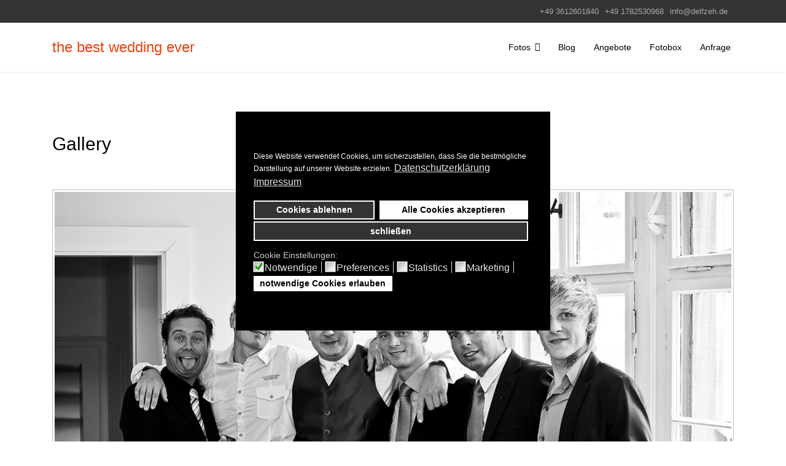

--- FILE ---
content_type: text/html; charset=utf-8
request_url: https://www.the-best-wedding-ever.com/component/joomgallery/gallery/vorbereitungen/2t4p8815-1342.html
body_size: 7391
content:

<!doctype html>
<html lang="de-de" dir="ltr">
	<head>
	<!-- Optimiert mit Easy Frontend SEO Pro Version 3.6.2.1-PRO - https://kubik-rubik.de/de/efseo-easy-frontend-seo -->
		
		<meta name="viewport" content="width=device-width, initial-scale=1, shrink-to-fit=no">
		<meta charset="utf-8" />
	<base href="https://www.the-best-wedding-ever.com/component/joomgallery/gallery/vorbereitungen/2t4p8815-1342.html" />
	<meta name="keywords" content="Hochzeitsvorbereitungen, Ankleidern, schminken, Haarstyling" />
	<meta name="rights" content="Delf Zeh" />
	<meta name="title" content="Hochzeitsfotograf - the best wedding ever - Erfurt - Thüringen - Deutschland - Category: Vorbereitungen - Image:  Hochzeitsvorbereitungen_12" />
	<meta name="metatitle" content="Hochzeitsfotograf - the best wedding ever - Erfurt - Thüringen - Deutschland - Category: Vorbereitungen - Image:  Hochzeitsvorbereitungen_12" />
	<meta name="twitter:title" content="Hochzeitsfotograf - the best wedding ever - Erfurt - Thüringen - Deutschland - Category: Vorbereitungen - Image:  Hochzeitsvorbereitungen_12" />
	<meta name="twitter:description" content="Hochzeitsvorbereitungen, Ankleiden der Braut des Bräutigams" />
	<meta name="robots" content="index, follow" />
	<meta property="og:title" content="Hochzeitsfotograf - the best wedding ever - Erfurt - Thüringen - Deutschland - Category: Vorbereitungen - Image:  Hochzeitsvorbereitungen_12" />
	<meta property="og:description" content="Hochzeitsvorbereitungen, Ankleiden der Braut des Bräutigams" />
	<meta property="og:url" content="https://www.the-best-wedding-ever.com/component/joomgallery/gallery/vorbereitungen/2t4p8815-1342.html" />
	<meta property="og:type" content="article" />
	<meta name="description" content="Hochzeitsvorbereitungen, Ankleiden der Braut des Bräutigams" />
	<meta name="generator" content="Helix Ultimate - The Most Popular Joomla! Template Framework." />
	<title>Hochzeitsfotograf - the best wedding ever - Erfurt - Thüringen - Deutschland - Category: Vorbereitungen - Image:  Hochzeitsvorbereitungen_12</title>
	<link href="/images/favicon.ico" rel="shortcut icon" type="image/vnd.microsoft.icon" />
	<link href="/favicon.ico" rel="shortcut icon" type="image/vnd.microsoft.icon" />
	<link href="https://www.the-best-wedding-ever.com/media/joomgallery/css/joom_settings.css" rel="stylesheet" />
	<link href="https://www.the-best-wedding-ever.com/media/joomgallery/css/joomgallery.css" rel="stylesheet" />
	<link href="/media/plg_system_jcemediabox/css/jcemediabox.min.css?2c837ab2c7cadbdc35b5bd7115e9eff1" rel="stylesheet" />
	<link href="//fonts.e10f949fcaacdb195442bfb5062d59de-gdprlock/css?family=Kodchasan:100,100i,200,200i,300,300i,400,400i,500,500i,600,600i,700,700i,800,800i,900,900i&subset=latin&display=swap" rel="stylesheet" media="none" onload="media=&quot;all&quot;" />
	<link href="/templates/shaper_helixultimate/css/bootstrap.min.css" rel="stylesheet" />
	<link href="/plugins/system/helixultimate/assets/css/system-j3.min.css" rel="stylesheet" />
	<link href="/templates/shaper_helixultimate/css/template.css" rel="stylesheet" />
	<link href="/templates/shaper_helixultimate/css/presets/preset2.css" rel="stylesheet" />
	<link href="/plugins/system/gdpr/assets/css/cookieconsent.min.css" rel="stylesheet" />
	<link href="/plugins/system/gdpr/assets/css/jquery.fancybox.min.css" rel="stylesheet" />
	<style>
body{font-family: 'Kodchasan', sans-serif;font-size: 20px;color: #000000;text-decoration: none;}
h1{font-family: 'Kodchasan', sans-serif;font-size: 35px;color: #000000;text-decoration: none;}
h2{font-family: 'Kodchasan', sans-serif;font-size: 30px;color: #030303;text-decoration: none;}
h3{font-family: 'Kodchasan', sans-serif;font-size: 25px;color: #000000;text-decoration: none;}
h4{font-family: 'Kodchasan', sans-serif;font-size: 20px;color: #000000;text-decoration: none;}
h5{font-family: 'Kodchasan', sans-serif;color: #000000;text-decoration: none;}
h6{font-family: 'Kodchasan', sans-serif;color: #000000;text-decoration: none;}
.sp-megamenu-parent > li > a, .sp-megamenu-parent > li > span, .sp-megamenu-parent .sp-dropdown li.sp-menu-item > a{font-family: 'Kodchasan', sans-serif;color: #000000;text-decoration: none;}
.menu.nav-pills > li > a, .menu.nav-pills > li > span, .menu.nav-pills .sp-dropdown li.sp-menu-item > a{font-family: 'Kodchasan', sans-serif;color: #000000;text-decoration: none;}
div.cc-window.cc-floating{max-width:32em}@media(max-width: 639px){div.cc-window.cc-floating:not(.cc-center){max-width: none}}div.cc-window, span.cc-cookie-settings-toggler{font-size:16px}div.cc-revoke{font-size:16px}div.cc-settings-label,span.cc-cookie-settings-toggle{font-size:14px}div.cc-window.cc-banner{padding:2em 1.8em}div.cc-window.cc-floating{padding:4em 1.8em}input.cc-cookie-checkbox+span:before, input.cc-cookie-checkbox+span:after{border-radius:1px}div.cc-center,div.cc-floating,div.cc-checkbox-container,div.gdpr-fancybox-container div.fancybox-content,ul.cc-cookie-category-list li,fieldset.cc-service-list-title legend{border-radius:0px}div.cc-window a.cc-btn,span.cc-cookie-settings-toggle{border-radius:0px}
	</style>
	<script type="application/json" class="joomla-script-options new">{"csrf.token":"2191d541ef040f3480eb71b0adfbe725","system.paths":{"root":"","base":""},"joomla.jtext":{"COM_JOOMGALLERY_DETAIL_SENDTOFRIEND_ALERT_ENTER_NAME_EMAIL":"Please enter name and email!","COM_JOOMGALLERY_DETAIL_COMMENTS_ALERT_ENTER_COMMENT":"Please enter your comment!","COM_JOOMGALLERY_DETAIL_COMMENTS_ALERT_ENTER_CODE":"Please enter image code!"},"data":{"breakpoints":{"tablet":991,"mobile":480},"header":{"stickyOffset":"100"}}}</script>
	<script src="/media/system/js/core.js?92d6d78c1cda500a146ed8d86aa1deb0"></script>
	<script src="https://www.the-best-wedding-ever.com/media/joomgallery/js/detail.js"></script>
	<script src="https://apis.1d5920f4b44b27a802bd77c4f0536f5a-gdprlock/js/plusone.js"></script>
	<script src="/media/jui/js/jquery.min.js?92d6d78c1cda500a146ed8d86aa1deb0"></script>
	<script src="/media/jui/js/jquery-noconflict.js?92d6d78c1cda500a146ed8d86aa1deb0"></script>
	<script src="/media/jui/js/jquery-migrate.min.js?92d6d78c1cda500a146ed8d86aa1deb0"></script>
	<script src="/media/plg_system_jcemediabox/js/jcemediabox.min.js?2c837ab2c7cadbdc35b5bd7115e9eff1"></script>
	<script src="/templates/shaper_helixultimate/js/bootstrap.bundle.min.js"></script>
	<script src="/templates/shaper_helixultimate/js/main.js"></script>
	<script src="/plugins/system/gdpr/assets/js/jquery.fancybox.min.js" defer></script>
	<script src="/plugins/system/gdpr/assets/js/cookieconsent.min.js" defer></script>
	<script src="/plugins/system/gdpr/assets/js/init.js" defer></script>
	<script>

    var jg_photo_hover = 0;
    document.oncontextmenu = function() {
      if(jg_photo_hover==1) {
        return false;
      } else {
        return true;
      }
    }
    function joom_hover() {
      jg_photo_hover = (jg_photo_hover==1) ? 0 : 1;
    }document.onkeydown = joom_cursorchange;    var jg_use_code = 0;jQuery(document).ready(function(){WfMediabox.init({"base":"\/","theme":"standard","width":"","height":"","lightbox":0,"shadowbox":0,"icons":1,"overlay":1,"overlay_opacity":0,"overlay_color":"","transition_speed":300,"close":2,"labels":{"close":"PLG_SYSTEM_JCEMEDIABOX_LABEL_CLOSE","next":"PLG_SYSTEM_JCEMEDIABOX_LABEL_NEXT","previous":"PLG_SYSTEM_JCEMEDIABOX_LABEL_PREVIOUS","cancel":"PLG_SYSTEM_JCEMEDIABOX_LABEL_CANCEL","numbers":"PLG_SYSTEM_JCEMEDIABOX_LABEL_NUMBERS","numbers_count":"PLG_SYSTEM_JCEMEDIABOX_LABEL_NUMBERS_COUNT","download":"PLG_SYSTEM_JCEMEDIABOX_LABEL_DOWNLOAD"},"swipe":true,"expand_on_click":true});});template="shaper_helixultimate";var gdprConfigurationOptions = { complianceType: 'opt-in',
																			  cookieConsentLifetime: 365,
																			  cookieConsentSamesitePolicy: '',
																			  cookieConsentSecure: 0,
																			  disableFirstReload: 0,
																	  		  blockJoomlaSessionCookie: 1,
																			  blockExternalCookiesDomains: 1,
																			  externalAdvancedBlockingModeCustomAttribute: '',
																			  allowedCookies: '',
																			  blockCookieDefine: 1,
																			  autoAcceptOnNextPage: 0,
																			  revokable: 1,
																			  lawByCountry: 0,
																			  checkboxLawByCountry: 0,
																			  blockPrivacyPolicy: 0,
																			  cacheGeolocationCountry: 0,
																			  countryAcceptReloadTimeout: 1000,
																			  usaCCPARegions: null,
																			  countryEnableReload: 1,
																			  customHasLawCountries: [""],
																			  dismissOnScroll: 0,
																			  dismissOnTimeout: 0,
																			  containerSelector: 'html',
																			  hideOnMobileDevices: 0,
																			  autoFloatingOnMobile: 1,
																			  autoFloatingOnMobileThreshold: 1024,
																			  autoRedirectOnDecline: 0,
																			  autoRedirectOnDeclineLink: '',
																			  showReloadMsg: 0,
																			  showReloadMsgText: 'Applying preferences and reloading the page...',
																			  defaultClosedToolbar: 0,
																			  toolbarLayout: 'basic',
																			  toolbarTheme: 'edgeless',
																			  toolbarButtonsTheme: 'decline_first',
																			  revocableToolbarTheme: 'advanced',
																			  toolbarPosition: 'center',
																			  toolbarCenterTheme: 'compact',
																			  revokePosition: 'revoke-bottom',
																			  toolbarPositionmentType: 0,
																			  positionCenterSimpleBackdrop: 0,
																			  positionCenterBlurEffect: 0,
																			  preventPageScrolling: 0,
																			  popupEffect: 'fade',
																			  popupBackground: '#000000',
																			  popupText: '#ffffff',
																			  popupLink: '#ffffff',
																			  buttonBackground: '#ffffff',
																			  buttonBorder: '#ffffff',
																			  buttonText: '#000000',
																			  highlightOpacity: '100',
																			  highlightBackground: '#333333',
																			  highlightBorder: '#ffffff',
																			  highlightText: '#ffffff',
																			  highlightDismissBackground: '#333333',
																		  	  highlightDismissBorder: '#ffffff',
																		 	  highlightDismissText: '#ffffff',
																			  autocenterRevokableButton: 0,
																			  hideRevokableButton: 0,
																			  hideRevokableButtonOnscroll: 0,
																			  customRevokableButton: 0,
																			  customRevokableButtonAction: 0,
																			  headerText: '<p>Auf der Website verwendete Cookies!</p>',
																			  messageText: '<span style=\"font-size: 12.16px;\">Diese Website verwendet Cookies, um sicherzustellen, dass Sie die bestmögliche Darstellung auf unserer Website erzielen.</span>',
																			  denyMessageEnabled: 0, 
																			  denyMessage: '<span style=\"font-size: 12.16px;\">Sie haben Cookies abgelehnt. Um die bestmögliche Darstellung auf dieser Website zu gewährleisten, stimmen Sie bitte der Verwendung von Cookies zu.</span>',
																			  placeholderBlockedResources: 0, 
																			  placeholderBlockedResourcesAction: '',
																	  		  placeholderBlockedResourcesText: 'Sie müssen Cookies akzeptieren und die Seite neu laden, um diesen Inhalt anzuzeigen',
																			  placeholderIndividualBlockedResourcesText: 'Sie müssen Cookies von {domain} akzeptieren und die Seite neu laden, um diesen Inhalt anzuzeigen',
																			  placeholderIndividualBlockedResourcesAction: 0,
																			  placeholderOnpageUnlock: 0,
																			  scriptsOnpageUnlock: 0,
																			  autoDetectYoutubePoster: 0,
																			  autoDetectYoutubePosterApikey: 'AIzaSyAV_WIyYrUkFV1H8OKFYG8wIK8wVH9c82U',
																			  dismissText: 'schließen',
																			  allowText: 'notwendige Cookies erlauben',
																			  denyText: 'Cookies ablehnen',
																			  cookiePolicyLinkText: 'Datenschutzerklärung',
																			  cookiePolicyLink: 'datenschutzerklaerung',
																			  cookiePolicyRevocableTabText: 'Cookies',
																			  privacyPolicyLinkText: 'Impressum',
																			  privacyPolicyLink: 'impressum',
																			  googleCMPTemplate: 0,
																			  enableGdprBulkConsent: 0,
																			  enableCustomScriptExecGeneric: 0,
																			  customScriptExecGeneric: '',
																			  categoriesCheckboxTemplate: 'cc-checkboxes-light',
																			  toggleCookieSettings: 0,
																			  toggleCookieSettingsLinkedView: 0,
																			  toggleCookieSettingsButtonsArea: 0,
 																			  toggleCookieSettingsLinkedViewSefLink: '/component/gdpr/',
																	  		  toggleCookieSettingsText: '<span class="cc-cookie-settings-toggle">Einstellungen <span class="cc-cookie-settings-toggler">&#x25EE;</span></span>',
																			  toggleCookieSettingsButtonBackground: '#333333',
																			  toggleCookieSettingsButtonBorder: '#ffffff',
																			  toggleCookieSettingsButtonText: '#ffffff',
																			  showLinks: 1,
																			  blankLinks: '_blank',
																			  autoOpenPrivacyPolicy: 0,
																			  openAlwaysDeclined: 1,
																			  cookieSettingsLabel: 'Cookie Einstellungen:',
															  				  cookieSettingsDesc: 'Wählen Sie aus, welche Art von Cookies Sie deaktivieren möchten, indem Sie auf die Kontrollkästchen klicken. Klicken Sie auf einen Kategorienamen, um weitere Informationen zu verwendeten Cookies zu erhalten.',
																			  cookieCategory1Enable: 1,
																			  cookieCategory1Name: 'Notwendige',
																			  cookieCategory1Locked: 0,
																			  cookieCategory2Enable: 1,
																			  cookieCategory2Name: 'Preferences',
																			  cookieCategory2Locked: 0,
																			  cookieCategory3Enable: 1,
																			  cookieCategory3Name: 'Statistics',
																			  cookieCategory3Locked: 0,
																			  cookieCategory4Enable: 1,
																			  cookieCategory4Name: 'Marketing',
																			  cookieCategory4Locked: 0,
																			  cookieCategoriesDescriptions: {},
																			  alwaysReloadAfterCategoriesChange: 0,
																			  preserveLockedCategories: 0,
																			  declineButtonBehavior: 'hard',
																			  blockCheckedCategoriesByDefault: 0,
																			  reloadOnfirstDeclineall: 0,
																			  trackExistingCheckboxSelectors: '',
															  		  		  trackExistingCheckboxConsentLogsFormfields: 'name,email,subject,message',
																			  allowallShowbutton: 1,
																			  allowallText: 'Alle Cookies akzeptieren',
																			  allowallButtonBackground: '#ffffff',
																			  allowallButtonBorder: '#ffffff',
																			  allowallButtonText: '#000000',
																			  allowallButtonTimingAjax: 'fast',
																			  includeAcceptButton: 1,
																			  includeDenyButton: 0,
																			  trackConsentDate: 0,
																			  execCustomScriptsOnce: 1,
																			  optoutIndividualResources: 1,
																			  blockIndividualResourcesServerside: 1,
																			  disableSwitchersOptoutCategory: 0,
																			  autoAcceptCategories: 0,
																			  allowallIndividualResources: 1,
																			  blockLocalStorage: 1,
																			  blockSessionStorage: 1,
																			  externalAdvancedBlockingModeTags: 'iframe,script,img,source,link',
																			  enableCustomScriptExecCategory1: 0,
																			  customScriptExecCategory1: '',
																			  enableCustomScriptExecCategory2: 0,
																			  customScriptExecCategory2: '',
																			  enableCustomScriptExecCategory3: 0,
																			  customScriptExecCategory3: '',
																			  enableCustomScriptExecCategory4: 0,
																			  customScriptExecCategory4: '',
																			  enableCustomDeclineScriptExecCategory1: 0,
																			  customScriptDeclineExecCategory1: '',
																			  enableCustomDeclineScriptExecCategory2: 0,
																			  customScriptDeclineExecCategory2: '',
																			  enableCustomDeclineScriptExecCategory3: 0,
																			  customScriptDeclineExecCategory3: '',
																			  enableCustomDeclineScriptExecCategory4: 0,
																			  customScriptDeclineExecCategory4: '',
																			  enableCMPPreferences: 0,	
																			  enableCMPStatistics: 0,
																			  enableCMPAds: 0,																			  
																			  debugMode: 0
																		};var gdpr_ajax_livesite='https://www.the-best-wedding-ever.com/';var gdpr_enable_log_cookie_consent=1;var gdprUseCookieCategories=1;var gdpr_ajaxendpoint_cookie_category_desc='https://www.the-best-wedding-ever.com/index.php?option=com_gdpr&task=user.getCookieCategoryDescription&format=raw';var gdprCookieCategoryDisabled2=1;var gdprCookieCategoryDisabled3=1;var gdprCookieCategoryDisabled4=1;var gdprJSessCook='48a5c3b2a2b9ab8e4b5e165f3572bd8b';var gdprJSessVal='ffe146336fc34c5f6e462004d2328a2b';var gdprJAdminSessCook='3bda8c2fc607ef2a0dd8c01dfcc4fac5';var gdprPropagateCategoriesSession=1;var gdprAlwaysPropagateCategoriesSession=1;var gdprAlwaysCheckCategoriesSession=0;var gdprFancyboxWidth=700;var gdprFancyboxHeight=800;var gdprCloseText='Schließen';var gdprUseFancyboxLinks=1;
	</script>
	<!-- Do not edit IE conditional style below -->
  <!--[if lte IE 6]>
  <style type="text/css">
    .pngfile {
      behavior:url('https://www.the-best-wedding-ever.com/media/joomgallery/js/pngbehavior.htc') !important;
    }
  </style>
  <![endif]-->
  <!-- End Conditional Style -->
			
</head>
	<body class="site helix-ultimate hu com_joomgallery com-joomgallery view-detail layout-default task-none itemid-0 de-de ltr sticky-header layout-fluid offcanvas-init offcanvs-position-right">

		
					<div class="sp-pre-loader">
				<div class='sp-loader-circle'></div>			</div>
		
		<div class="body-wrapper">
			<div class="body-innerwrapper">
				
	<div class="sticky-header-placeholder"></div>
<div id="sp-top-bar">
	<div class="container">
		<div class="container-inner">
			<div class="row">
				<div id="sp-top1" class="col-lg-6">
					<div class="sp-column text-center text-lg-start">
													<ul class="social-icons"><li class="social-icon-facebook"><a target="_blank" rel="noopener noreferrer" href="https://www.2343ec78a04c6ea9d80806345d31fd78-gdprlock/DELFZEH" aria-label="Facebook" title="DELFZEH"><span class="fab fa-facebook" aria-hidden="true"></span></a></li><li class="social-icon-pinterest"><a target="_blank" rel="noopener noreferrer" href="https://www.pinterest.de/delfzeh1" aria-label="Pinterest" title="Delfzeh1"><span class="fab fa-pinterest" aria-hidden="true"></span></a></li><li class="social-icon-whatsapp"><a target="_blank" rel="noopener noreferrer" href="https://wa.me/Delf?text=Hi" aria-label="Whatsapp" title="Delf Text Hi"><span class="fab fa-whatsapp" aria-hidden="true"></span></a></li></ul>						
												
					</div>
				</div>

				<div id="sp-top2" class="col-lg-6">
					<div class="sp-column text-center text-lg-end">
						
													<ul class="sp-contact-info"><li class="sp-contact-phone"><span class="fas fa-phone" aria-hidden="true"></span> <a href="tel:+493612601840" title="+49 3612601840">+49 3612601840</a></li><li class="sp-contact-mobile"><span class="fas fa-mobile-alt" aria-hidden="true"></span> <a href="tel:+491782530968" title="+49 1782530968">+49 1782530968</a></li><li class="sp-contact-email"><span class="far fa-envelope" aria-hidden="true"></span> <a href="mailto:info@delfzeh.de" title="info@delfzeh.de">info@delfzeh.de</a></li></ul>												
					</div>
				</div>
			</div>
		</div>
	</div>
</div>

<header id="sp-header">
	<div class="container">
		<div class="container-inner">
			<div class="row">
				<!-- Logo -->
				<div id="sp-logo" class="col-auto">
					<div class="sp-column">
						<span class="logo"><a href="/" title="the best wedding ever">the best wedding ever</a></span>						
					</div>
				</div>

				<!-- Menu -->
				<div id="sp-menu" class="col-auto flex-auto">
					<div class="sp-column d-flex justify-content-end align-items-center">
						<nav class="sp-megamenu-wrapper d-flex" role="navigation"><a id="offcanvas-toggler" aria-label="Menu" class="offcanvas-toggler-right d-flex d-lg-none" href="#" title=""><div class="burger-icon" aria-hidden="true"><span></span><span></span><span></span></div></a><ul class="sp-megamenu-parent menu-animation-fade-up d-none d-lg-block"><li class="sp-menu-item sp-has-child"><a   href="/hochzeitsfotos.html"   title="Fotos">Fotos</a><div class="sp-dropdown sp-dropdown-main sp-menu-right" style="width: 240px;"><div class="sp-dropdown-inner"><ul class="sp-dropdown-items"><li class="sp-menu-item"><a   href="/hochzeitsfotos/getting-ready.html"   title="Getting ready">Getting ready</a></li><li class="sp-menu-item"><a   href="/hochzeitsfotos/trauung.html"   title="Trauung">Trauung</a></li><li class="sp-menu-item"><a   href="/hochzeitsfotos/shooting.html"   title="Shooting">Shooting</a></li><li class="sp-menu-item"><a   href="/hochzeitsfotos/party.html"   title="Party">Party</a></li></ul></div></div></li><li class="sp-menu-item"><a   href="/hochzeiten.html" title="Hochzeitsreportagen Thüringen"  >Blog</a></li><li class="sp-menu-item"><a   href="/hochzeitsfotograf-preise.html"   title="Angebote">Angebote</a></li><li class="sp-menu-item"><a   href="/fotobox-photoboth-mieten.html"   title="Fotobox">Fotobox</a></li><li class="sp-menu-item"><a   href="/anfrage-hochzeitsfotograf.html" title="Hochzeitsfotografen Preise Thüringen"  >Anfrage</a></li></ul></nav>						

						<!-- Related Modules -->
						<div class="d-none d-lg-flex header-modules align-items-center">
							
													</div>

						<!-- if offcanvas position right -->
													<a id="offcanvas-toggler"  aria-label="Menu" title="Menu"  class="mega offcanvas-toggler-secondary offcanvas-toggler-right d-flex align-items-center" href="#">
							<div class="burger-icon"><span></span><span></span><span></span></div>
							</a>
											</div>
				</div>
			</div>
		</div>
	</div>
</header>
				
<section id="sp-section-1" >

				
	
<div class="row">
	<div id="sp-title" class="col-lg-12 "><div class="sp-column "></div></div></div>
				
	</section>

<section id="sp-main-body" >

										<div class="container">
					<div class="container-inner">
						
	
<div class="row">
	
<main id="sp-component" class="col-lg-12 ">
	<div class="sp-column ">
		<div id="system-message-container" aria-live="polite">
			</div>


		
		<div class="gallery">
  <h2>
    Gallery  </h2>
  <a name="joomimg" title=""></a>
  <div>
    <h3 class="jg_imgtitle" id="jg_photo_title">
      Hochzeitsvorbereitungen_12    </h3>
  </div>
  <div id="jg_dtl_photo" class="jg_dtl_photo" style="text-align:center;">
      <img src="https://www.the-best-wedding-ever.com/images/joomgallery/details/galerie_2/vorbereitungen_3/2t4p8815_20190110_1026354083.jpg" class="jg_photo" id="jg_photo_big" width="1200" height="800" alt="Hochzeitsvorbereitungen_12" onmouseover="javascript:joom_hover();" onmouseout="javascript:joom_hover();" title="2t4p8815 20190110 1026354083" />
  </div>
  <div class="jg_detailnavi">
    <div class="jg_detailnaviprev">
      <form  name="form_jg_back_link" action="/component/joomgallery/gallery/vorbereitungen/2t4p8797-1341.html#joomimg">
        <input type="hidden" name="jg_back_link" readonly="readonly" />
      </form>
      <a href="/component/joomgallery/gallery/vorbereitungen/2t4p8797-1341.html#joomimg" title="Arrow Left">
        <img src="https://www.the-best-wedding-ever.com/media/joomgallery/images/arrow_left.png" alt="Previous" class="pngfile jg_icon jg-icon-arrow_left" title="Arrow Left" width="16" height="16" /></a>
      <a href="/component/joomgallery/gallery/vorbereitungen/2t4p8797-1341.html#joomimg" title="Previous">
        Previous</a>
      &nbsp;
    </div>
    <div class="jg_iconbar">
          </div>
    <div class="jg_detailnavinext">
      <form name="form_jg_forward_link" action="/component/joomgallery/gallery/vorbereitungen/2t4p8819-1343.html#joomimg">
        <input type="hidden" name="jg_forward_link" readonly="readonly" />
      </form>
      <a href="/component/joomgallery/gallery/vorbereitungen/2t4p8819-1343.html#joomimg" title="Next">
        Next</a>
      <a href="/component/joomgallery/gallery/vorbereitungen/2t4p8819-1343.html#joomimg" title="Arrow Right">
        <img src="https://www.the-best-wedding-ever.com/media/joomgallery/images/arrow_right.png" alt="Next" class="pngfile jg_icon jg-icon-arrow_right" title="Arrow Right" width="16" height="16" /></a>
      &nbsp;
    </div>
  </div>
  <div class="well well-small jg_details">
    <div class="jg-details-header">
      <h4 >
        Image information      </h4>
    </div>
          <div class="jg_row2">
        <div class="jg_photo_left">
          Description        </div>
        <div class="jg_photo_right" id="jg_photo_description">
          		<style>
		.lrcounter-horizontal-vertical table {
			background: none repeat scroll 0 0 transparent !important;
			border: medium none !important;
			color: #000000 !important;
			margin: 0 !important;
			padding: 0 !important;
			text-align: left !important;
		}
		
		
		.lrcounter-horizontal-vertical table tr, .lrcounter-horizontal-vertical table td {
			background: none repeat scroll 0 0 transparent !important;
			border: medium none !important;
			color: #000000 !important;
			display: inline-table;
			margin-left: 4px !important;
			padding: 0 2px !important;
			text-align: left !important;
			vertical-align: bottom !important;
		}
		iframe, svg {
			max-width: none !important;
		} 
		</style>
		<p>Ich fotografiere wie Du geschminkt wirst, Deine Haare gestylt werden. Das Anziehen des Kleides, die Stimmung, die Aufregung, Vorfreude.....</p>        </div>
      </div>
  </div>
  <div class="well well-small jg_commentsarea">
    <div class="jg-details-header">
      <h4 >
        Comments for this image       </h4>
    </div>
      <a name="joomcommentform" title=""></a>
      <form name="commentform" action="/component/joomgallery/?task=comments.comment&amp;id=1342" method="post">
        <div class="jg_cmtl">
                    <input title="Guest" type="text" class="inputbox input-medium" name="cmtname" value="Guest" tabindex="1" />
          <p class="small">
            BBCode is <b>off</b>          </p>
        </div>
        <div class="jg_cmtr">
            <textarea title="Guest" cols="40" rows="4" name="cmttext" class="inputbox" tabindex="100" ></textarea>
        </div>
                <div class="jg_cmtl">
          &nbsp;
        </div>
        <div class="jg_cmtr">
          <input type="button" name="send" value="Post comment" class="btn btn-primary btn-small" onclick="joom_validatecomment()" />
            &nbsp;
          <input type="reset" value="Delete" name="reset" class="btn btn-small" />
        </div>
      </form>
      <a name="joomcomments" title=""></a>
      <table width="100%" cellspacing="0" cellpadding="0" border="0">
        <tbody>
          <tr class="jg_row1">
            <td class="jg_cmtf">
              There are no comments for this image yet.               Post the first comment!             </td>
          </tr>
        </tbody>
      </table>  </div>
  <div class="jg-footer">
    &nbsp;
  </div>
</div>

			</div>
</main>
</div>
											</div>
				</div>
						
	</section>

<footer id="sp-footer" >

						<div class="container">
				<div class="container-inner">
			
	
<div class="row">
	<div id="sp-footer1" class="col-lg-6 "><div class="sp-column "><span class="sp-copyright">© 2024 the best wedding ever</span></div></div><div id="sp-footer2" class="col-lg-6 "><div class="sp-column "><div class="sp-module "><div class="sp-module-content"><ul class="menu">
<li class="item-134"><a href="/hochzeitsfotograf.html" title="Hochzeitsfotograf Thüringen">About</a></li><li class="item-101 default current active"><a href="/" class="fullwidth" title="Hochzeitsfotograf Delf Zeh aus Thüringen Erfurt - Deutschlandweit buchbar">Hochzeitsfotograf Delf Zeh aus Thüringen Erfurt - Deutschlandweit buchbar</a></li><li class="item-176"><a href="/impressum.html"  title="Impressum">Impressum</a></li><li class="item-658"><a href="/datenschutzerklaerung.html"  title="Datenschutzerklärung">Datenschutzerklärung</a></li><li class="item-1010"><a href="/fragen-antworten-hochzeitsfotografen.html"  title="FAQs">FAQs</a></li></ul>
</div></div></div></div></div>
							</div>
			</div>
			
	</footer>
			</div>
		</div>

		<!-- Off Canvas Menu -->
		<div class="offcanvas-overlay"></div>
		<!-- Rendering the offcanvas style -->
		<!-- If canvas style selected then render the style -->
		<!-- otherwise (for old templates) attach the offcanvas module position -->
					<div class="offcanvas-menu border-menu">
	<div class="d-flex align-items-center p-3 pt-4">
				<a href="#" class="close-offcanvas" aria-label="Close Off-canvas" title="">
			<div class="burger-icon">
				<span></span>
				<span></span>
				<span></span>
			</div>
		</a>
	</div>
	<div class="offcanvas-inner">
		<div class="d-flex header-modules mb-3">
			
					</div>
		
					<div class="sp-module "><div class="sp-module-content"><ul class="menu">
<li class="item-966 menu-deeper menu-parent"><a href="/hochzeitsfotos.html"  title="Fotos">Fotos<span class="menu-toggler"></span></a><ul class="menu-child"><li class="item-965"><a href="/hochzeitsfotos/getting-ready.html"  title="Getting ready">Getting ready</a></li><li class="item-971"><a href="/hochzeitsfotos/trauung.html"  title="Trauung">Trauung</a></li><li class="item-972"><a href="/hochzeitsfotos/shooting.html"  title="Shooting">Shooting</a></li><li class="item-973"><a href="/hochzeitsfotos/party.html"  title="Party">Party</a></li></ul></li><li class="item-285"><a href="/hochzeiten.html" title="Hochzeitsreportagen Thüringen">Blog</a></li><li class="item-335"><a href="/hochzeitsfotograf-preise.html"  title="Angebote">Angebote</a></li><li class="item-793"><a href="/fotobox-photoboth-mieten.html"  title="Fotobox">Fotobox</a></li><li class="item-757"><a href="/anfrage-hochzeitsfotograf.html" title="Hochzeitsfotografen Preise Thüringen">Anfrage</a></li></ul>
</div></div>
		
		
		
				
		
		<!-- custom module position -->
		
	</div>
</div>				

		
		

		<!-- Go to top -->
					<a href="#" class="sp-scroll-up" aria-label="Scroll Up" title=""><span class="fas fa-angle-up" aria-hidden="true"></span></a>
					</body>
</html>